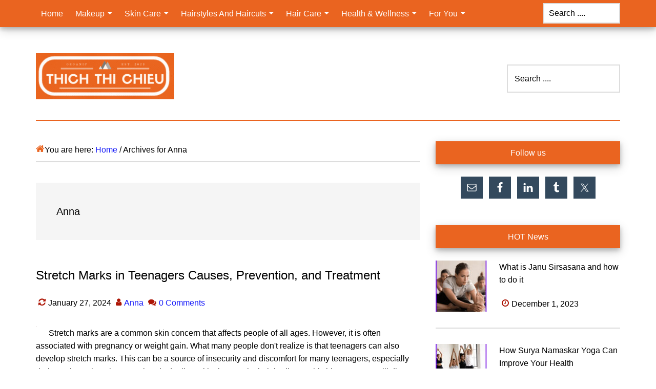

--- FILE ---
content_type: text/css
request_url: https://ttc.edu.vn/wp-content/cache/min/1/wp-content/themes/paradise/style.css?ver=1704178147
body_size: 5775
content:
html{font-family:sans-serif;-ms-text-size-adjust:100%;-webkit-text-size-adjust:100%}body{margin:0}article,aside,details,figcaption,figure,footer,header,main,menu,nav,section,summary{display:block}audio,canvas,progress,video{display:inline-block}audio:not([controls]){display:none;height:0}progress{vertical-align:baseline}template,[hidden]{display:none}a{background-color:transparent;-webkit-text-decoration-skip:objects}a:active,a:hover{outline-width:0}abbr[title]{border-bottom:none;text-decoration:underline;text-decoration:underline dotted}b,strong{font-weight:inherit}b,strong{font-weight:bolder}dfn{font-style:italic}h1{font-size:2em;margin:.67em 0}mark{background-color:#ff0;color:#000}small{font-size:80%}sub,sup{font-size:75%;line-height:0;position:relative;vertical-align:baseline}sub{bottom:-.25em}sup{top:-.5em}img{border-style:none}svg:not(:root){overflow:hidden}code,kbd,pre,samp{font-family:monospace,monospace;font-size:1em}hr{box-sizing:content-box;height:0;overflow:visible}button,input,optgroup,select,textarea{font:inherit;margin:0}optgroup{font-weight:700}button,input{overflow:visible}button,select{text-transform:none}button,html [type="button"],[type="reset"],[type="submit"]{-webkit-appearance:button}button::-moz-focus-inner,[type="button"]::-moz-focus-inner,[type="reset"]::-moz-focus-inner,[type="submit"]::-moz-focus-inner{border-style:none;padding:0}button:-moz-focusring,[type="button"]:-moz-focusring,[type="reset"]:-moz-focusring,[type="submit"]:-moz-focusring{outline:1px dotted ButtonText}fieldset{border:1px solid silver;margin:0 2px;padding:.35em .625em .75em}legend{box-sizing:border-box;color:inherit;display:table;max-width:100%;padding:0;white-space:normal}textarea{overflow:auto}[type="checkbox"],[type="radio"]{box-sizing:border-box;padding:0}[type="number"]::-webkit-inner-spin-button,[type="number"]::-webkit-outer-spin-button{height:auto}[type="search"]{-webkit-appearance:textfield;outline-offset:-2px}[type="search"]::-webkit-search-cancel-button,[type="search"]::-webkit-search-decoration{-webkit-appearance:none}::-webkit-input-placeholder{color:inherit;opacity:1}::-webkit-file-upload-button{-webkit-appearance:button;font:inherit}html,input[type="search"]{-webkit-box-sizing:border-box;-moz-box-sizing:border-box;box-sizing:border-box}*,*:before,*:after{box-sizing:inherit}.author-box:before,.clearfix:before,.entry:before,.entry-content:before,.footer-widgets:before,.nav-primary:before,.nav-secondary:before,.pagination:before,.site-container:before,.site-footer:before,.site-header:before,.site-inner:before,.widget:before,.wrap:before{content:" ";display:table}.author-box:after,.clearfix:after,.entry:after,.entry-content:after,.footer-widgets:after,.nav-primary:after,.nav-secondary:after,.pagination:after,.site-container:after,.site-footer:after,.site-header:after,.site-inner:after,.widget:after,.wrap:after{clear:both;content:" ";display:table}html{font-size:62.5%}body>div{font-size:16px}body{background-color:#fff;color:#000;font-family:sans-serif;font-size:16px;font-weight:400;line-height:1.6;word-wrap:break-word}body.paradise-landing{background-color:#33495d}a,button,input:focus,input[type="button"],input[type="reset"],input[type="submit"],textarea:focus,.button{-webkit-transition:all 0.1s ease-in-out;-moz-transition:all 0.1s ease-in-out;-ms-transition:all 0.1s ease-in-out;-o-transition:all 0.1s ease-in-out;transition:all 0.1s ease-in-out}::-moz-selection{background-color:#0b6050;color:#fff}::selection{background-color:#0b6050;color:#fff}a{background-color:inherit;color:#33f;font-weight:400;text-decoration:none;word-wrap:break-word}a:focus,a:hover{color:#ad1606;text-decoration:underline}p{margin:0 0 24px;padding:0}strong{font-weight:700}ol,ul{margin:0;padding:0}mark{background-color:#ddd;color:#000}blockquote,blockquote::before{color:#000}blockquote{margin:40px}blockquote::before{content:"\201C";display:block;font-size:30px;height:0;left:-20px;position:relative;top:-10px}cite{font-style:normal}hr{border:0;border-collapse:collapse;border-bottom:2px solid #ddd;clear:left;margin:0 0 40px;padding-top:20px}h1,h2,h3,h4,h5,h6{color:#000;font-family:sans-serif;font-weight:500;line-height:1.6;margin:0 0 16px;word-wrap:break-word}h1{font-size:26px}h2{font-size:24px}h3{font-size:22px}h4{font-size:20px}h5{font-size:18px}h6{font-size:16px}embed,iframe,img,object,video,.wp-caption{max-width:100%}img{height:auto}.gallery{overflow:hidden;margin-bottom:28px}.gallery-item{float:left;margin:0;padding:0 4px;text-align:center;width:100%}.gallery-columns-2 .gallery-item{width:50%}.gallery-columns-3 .gallery-item{width:33%}.gallery-columns-4 .gallery-item{width:25%}.gallery-columns-5 .gallery-item{width:20%}.gallery-columns-6 .gallery-item{width:16.6666%}.gallery-columns-7 .gallery-item{width:14.2857%}.gallery-columns-8 .gallery-item{width:12.5%}.gallery-columns-9 .gallery-item{width:11.1111%}.gallery-columns-2 .gallery-item:nth-child(2n+1),.gallery-columns-3 .gallery-item:nth-child(3n+1),.gallery-columns-4 .gallery-item:nth-child(4n+1),.gallery-columns-5 .gallery-item:nth-child(5n+1),.gallery-columns-6 .gallery-item:nth-child(6n+1),.gallery-columns-7 .gallery-item:nth-child(7n+1),.gallery-columns-8 .gallery-item:nth-child(8n+1),.gallery-columns-9 .gallery-item:nth-child(9n+1){clear:left}.gallery .gallery-item img{border:none;height:auto;margin:0}input,select,textarea{background-color:#fff;border:2px solid #ddd;color:#000;font-family:sans-serif;font-size:16px;font-weight:400;padding:13px;width:100%}input:focus,textarea:focus{border:2px solid #33495d;outline:none}input[type="checkbox"],input[type="image"],input[type="radio"]{width:auto}::-moz-placeholder{color:#000;font-family:sans-serif;opacity:1}::-webkit-input-placeholder{color:#000;font-family:sans-serif}button,input[type="button"],input[type="reset"],input[type="submit"],.button,.entry-content .button{background-color:#33495d;border:none;color:#fff;cursor:pointer;font-family:sans-serif;padding:13px 20px;white-space:normal;width:auto}button:focus,input:focus[type="button"],input:focus[type="reset"],input:focus[type="submit"],.button:focus,.entry-content .button:focus,button:hover,input:hover[type="button"],input:hover[type="reset"],input:hover[type="submit"],.button:hover,.entry-content .button:hover{color:#fff;background-color:#ad1606}button.small,input[type="button"].small,input[type="reset"].small,input[type="submit"].small,.button.small{padding:8px 12px}.entry-content .button:focus,.entry-content .button:hover{color:#fff}.button{display:inline-block}.site-container button:disabled,.site-container button:disabled:hover,.site-container input:disabled,.site-container input:disabled:hover,.site-container input[type="button"]:disabled,.site-container input[type="button"]:disabled:hover,.site-container input[type="reset"]:disabled,.site-container input[type="reset"]:disabled:hover,.site-container input[type="submit"]:disabled,.site-container input[type="submit"]:disabled:hover{background-color:#ddd;border-width:0;color:#565656;cursor:not-allowed}input[type="search"]::-webkit-search-cancel-button,input[type="search"]::-webkit-search-results-button{display:none}.error404 .entry-content input[type="search"],.post-password-form input[type="password"]{margin-bottom:15px}table{border-collapse:collapse;border-spacing:0;line-height:2;width:100%;margin-bottom:20px}td,tr,th,tfoot,thead th{border:1px solid #ddd;padding:6px 10px}.screen-reader-shortcut,.screen-reader-text,.screen-reader-text span{border:0;clip:rect(0,0,0,0);height:1px;position:absolute!important;width:1px;word-wrap:normal!important}.screen-reader-shortcut:focus,.screen-reader-text:focus,.genesis-nav-menu .search input[type="submit"]:focus,.widget_search input[type="submit"]:focus{background:#fff;box-shadow:0 0 2px 2px rgba(0,0,0,.6);clip:auto!important;color:#333;display:block;font-size:1em;font-weight:700;height:auto;padding:15px 23px 14px;text-decoration:none;width:auto;z-index:999}.more-link{position:relative}.home .more-link,.archive .more-link,.page-template .more-link{float:right;display:block;margin-top:20px;margin-bottom:20px;width:150px;padding:8px 10px;background-color:#f5f5f5;color:#000;clear:bold;text-align:center}.home .more-link:hover,.home .more-link:focus,.archive .more-link:hover,.archive .more-link:focus,.page-template .more-link:hover,.page-template .more-link:focus{background-color:#ad1606;color:#fff;text-decoration:none}.site-inner,.wrap{margin:0 auto;max-width:1140px}.site-inner{clear:both;padding-top:40px}.paradise-landing .site-inner,.paradise-landing .wrap{max-width:800px}.paradise-landing .site-inner{padding-bottom:40px}.content-sidebar-sidebar .content-sidebar-wrap,.sidebar-content-sidebar .content-sidebar-wrap,.sidebar-sidebar-content .content-sidebar-wrap{width:930px}.content-sidebar-sidebar .content-sidebar-wrap{float:left}.sidebar-content-sidebar .content-sidebar-wrap,.sidebar-sidebar-content .content-sidebar-wrap{float:right}.content{float:right;width:750px}.paradise-landing .content{background-color:#fff;padding:50px 60px 24px}.content-sidebar .content,.content-sidebar-sidebar .content,.sidebar-content-sidebar .content{float:left}.content-sidebar-sidebar .content,.sidebar-content-sidebar .content,.sidebar-sidebar-content .content{width:540px}.full-width-content .content{width:100%}.sidebar-primary{float:right;width:360px}.sidebar-content .sidebar-primary,.sidebar-sidebar-content .sidebar-primary{float:left}.sidebar-secondary{float:left;width:180px}.content-sidebar-sidebar .sidebar-secondary{float:right}.five-sixths,.four-sixths,.one-fourth,.one-half,.one-sixth,.one-third,.three-fourths,.three-sixths,.two-fourths,.two-sixths,.two-thirds{float:left;margin-left:2.564102564102564%}.one-half,.three-sixths,.two-fourths{width:48.717948717948715%}.one-third,.two-sixths{width:31.623931623931625%}.four-sixths,.two-thirds{width:65.81196581196582%}.one-fourth{width:23.076923076923077%}.three-fourths{width:74.35897435897436%}.one-sixth{width:14.52991452991453%}.five-sixths{width:82.90598290598291%}.first{clear:both;margin-left:0}.avatar{float:left}.alignleft .avatar{margin-right:24px}.alignright .avatar{margin-left:24px}.author-box .avatar{margin-right:30px}.comment .avatar{margin:0 16px 24px 0}.sticky{background:#f5f5f5;border:2px solid #ddd!important;padding:15px}a.aligncenter img{display:block;margin:0 auto}img.centered,.aligncenter{display:block;margin:0 auto 24px}.sidebar .aligncenter,.footer-widgets .aligncenter{margin-bottom:0}img.alignnone{margin-bottom:12px}.alignleft{float:left;text-align:left}.alignright{float:right;text-align:right}a.alignleft,a.alignright{max-width:100%}a.alignleft,img.alignleft,.wp-caption.alignleft{margin:0 24px 24px 0}a.alignright,img.alignright,.wp-caption.alignright{margin:0 0 24px 24px}.entry-content .wp-caption-text{font-size:16px;font-weight:400;margin:0;text-align:center}.gallery-caption,.entry-content .gallery-caption{margin:0 0 10px}.widget_calendar table{width:100%}.widget_calendar td,.widget_calendar th{text-align:center}.wp-audio-shortcode,.wp-playlist,.wp-video{margin:0 0 28px}.breadcrumb{border-bottom:2px solid #ddd;margin-bottom:40px;padding-bottom:10px}.breadcrumb:before{display:inline-block;font-size:18px;font-family:"icomoon";content:"\f015";color:#33495d}.archive-description,.author-box{margin-bottom:50px;padding:40px}.archive-description,.author-box{background-color:#f5f5f5}.archive-description p:last-child,.author-box p:last-child,.search-results .archive-description h1{margin-bottom:0}.archive-title+p{margin-top:24px}.author-box-title{color:#000;font-family:sans-serif;font-size:16px;margin-bottom:4px}.author-box p{margin-bottom:0}.search-form{position:relative}.entry-content .search-form{margin-bottom:40px;width:50%}.site-header .search-form{float:right;margin-top:22px}.footer-widgets .search-form input{border:none}.widget_search input[type="submit"]:focus{box-shadow:none;padding:17px 16px;right:0;top:0}.widget_product_search button[type="submit"]{display:none}.entry-title{font-size:24px;line-height:1.6}.entry-title a,.sidebar .widget-title a{color:#000;font-weight:500}.entry-title a:focus,.entry-title a:hover{color:#ad1606}.widget-title{clear:both;font-size:16px;margin-bottom:24px;text-align:center;box-shadow:0 4px 8px 0 rgba(0,0,0,.2),0 6px 20px 0 rgba(0,0,0,.19)}.sidebar .widget-title{background-color:#33495d;color:#fff;padding:10px}.sidebar .enews .widget-title{background:none;padding:10px;box-shadow:none}.footer-widgets .widget-title{background-color:#33495d;color:#fff;padding:10px}.archive-title{font-size:20px;margin-bottom:0}.entry-time:before,.entry-modified-time:before,.entry-author:before,.entry-comments-link:before,.entry-categories:before,.entry-tags:before{color:#ad1606;display:inline-block;font-size:16px;font-family:"icomoon";margin:auto;padding:5px}.entry-time:before{content:"\f017"}.entry-modified-time:before{content:"\f021"}.entry-author:before{content:"\f007"}.entry-comments-link:before{content:"\f086"}.entry-categories:before{content:"\f07c"}.entry-tags:before{content:"\f02b"}.widget,.widget li{word-wrap:break-word}.widget li{list-style-type:none}.widget ol>li{list-style-position:inside;list-style-type:inherit;padding-left:20px;text-indent:-20px}.widget li li{border:none;margin:0 0 0 30px;padding-bottom:0}.widget ul>li:last-child{margin-bottom:0;border-bottom:none}.widget .genesis-nav-menu li li{margin:0;padding:0}.widget .tagcloud a{cursor:pointer;display:inline-block;margin:0 0 5px 0;padding:3px 5px}.widget .tagcloud a:focus,.widget .tagcloud a:hover{background-color:#ad1606;color:#fff;text-decoration:none}.widget.widget_recent_entries li:before{font-family:"icomoon";content:"\f044";color:#ad1606}.widget.widget_recent_comments li:before{font-family:"icomoon";content:"\f075";color:#ad1606;margin-right:3px}.featured-content{clear:both;overflow:visible}.featured-content .entry{margin-bottom:30px}.sidebar .featured-content .entry{border-bottom:2px solid #ddd}.sidebar .featured-content .entry:last-child{border-bottom:none}.sidebar .featured-content .entry:last-child{margin-bottom:0}.featured-content .entry-title{border:none;font-size:26px;line-height:1.6}.sidebar .featured-content .entry-title{font-size:16px}.featured-content .entry-title a{border:none}.featured-content a.alignnone{display:inline-block;margin-bottom:20px;max-width:100%}.featured-content .entry-header .entry-meta{margin-bottom:10px}.featured-content ul{clear:both;margin-bottom:30px}.featured-content li{list-style-type:none}.primary-nav .site-header{margin-top:64px}.site-header .wrap{border-bottom:2px solid #33495d}.title-area{float:left;margin-top:30px;width:270px}.header-image .title-area{margin:0}.site-title{font-family:sans-serif;font-size:48px;line-height:1.6;margin-bottom:0}.site-title a,.site-title a:focus,.site-title a:hover{color:#000;font-weight:900}.site-description{display:block;height:0;margin-bottom:0;text-indent:-9999px}.header-full-width .title-area,.header-full-width .site-title{width:100%}.header-image .site-description,.header-image .site-title a{display:block;height:0;margin-bottom:0;text-indent:-9999px}.header-image .site-header .wrap{padding:0}.header-image .site-title a{background-position:center!important;background-size:contain!important;float:left;display:block;min-height:90px;text-indent:-9999px;width:100%}.site-header .widget-area{float:right;text-align:right;width:728px}.header-image .site-header .title-area,.header-image .site-header .widget-area{margin:40px 0}.site-header .widget-area p{margin-bottom:0}.genesis-nav-menu{clear:both;color:#33495d;font-family:sans-serif;font-size:16px;font-weight:400;line-height:1;width:100%}.genesis-nav-menu .menu-item{display:inline-block}.genesis-nav-menu a{border:none;color:#fff;display:block;padding:18px 10px;position:relative;text-decoration:none}.genesis-nav-menu a:focus,.genesis-nav-menu a:hover,.genesis-nav-menu .current-menu-item>a,.genesis-nav-menu .sub-menu .current-menu-item>a:focus,.genesis-nav-menu .sub-menu .current-menu-item>a:hover{color:#fff}.genesis-nav-menu .sub-menu{left:-9999px;opacity:0;position:absolute;-webkit-transition:opacity 0.4s ease-in-out;-moz-transition:opacity 0.4s ease-in-out;-ms-transition:opacity 0.4s ease-in-out;-o-transition:opacity 0.4s ease-in-out;transition:opacity 0.4s ease-in-out;width:240px;z-index:99}.genesis-nav-menu .sub-menu a{background-color:#fff;border:1px solid #33495d;border-top:none;font-size:16px;padding:18px;position:relative;text-transform:none;width:240px;text-decoration:none}.genesis-nav-menu .sub-menu .sub-menu{margin:-53px 0 0 239px}.genesis-nav-menu .menu-item:hover{position:static}.genesis-nav-menu .menu-item:hover>.sub-menu{left:auto;opacity:1}.genesis-nav-menu>.first>a{padding-left:0}.genesis-nav-menu>.last>a{padding-right:0}.genesis-nav-menu>.right{float:right}.genesis-nav-menu>.menu-item-has-children>a:after{display:inline-block;content:"\f0d7";font-family:'icomoon';font-size:15px;margin-left:6px}.site-header .sub-menu .sub-menu{margin-top:-54px}.nav-primary{background-color:#33495d;left:0;position:fixed;top:0;width:100%;z-index:999;box-shadow:0 4px 8px 0 rgba(0,0,0,.2),0 6px 20px 0 rgba(0,0,0,.19)}.admin-bar .nav-primary{top:32px}.nav-primary a{color:#fff}.nav-primary a:focus,.nav-primary a:hover,.nav-primary .genesis-nav-menu .sub-menu a:focus,.nav-primary .genesis-nav-menu .sub-menu a:hover,.nav-primary .genesis-nav-menu .current-menu-item>a{background-color:#ad1606}.nav-primary .genesis-nav-menu .sub-menu a{background-color:#0b6050;border:1px solid #33495d;border-top:none}.nav-secondary .wrap{background-color:#33495d;z-index:999;width:100%;box-shadow:0 4px 8px 0 rgba(0,0,0,.2),0 6px 20px 0 rgba(0,0,0,.19)}.nav-secondary a{color:#fff}.nav-secondary a:focus,.nav-secondary a:hover,.nav-secondary .genesis-nav-menu .sub-menu a:focus,.nav-secondary .genesis-nav-menu .sub-menu a:hover,.nav-secondary .genesis-nav-menu .current-menu-item>a{background-color:#ad1606}.nav-secondary .genesis-nav-menu .sub-menu a{background-color:#0b6050;border:1px solid #33495d;border-top:none}.menu .menu-item:focus{position:static}.menu .menu-item>a:focus+ul.sub-menu,.menu .menu-item.sfHover>ul.sub-menu{left:auto;opacity:1}.menu-toggle,.sub-menu-toggle{display:none;visibility:hidden}.genesis-nav-menu li.highlight a{background-color:#0b6050}.genesis-nav-menu li.highlight a:hover{background-color:#ad1606}.entry{margin-bottom:30px}.archive .content .entry,.home .content .entry,.page-template-page_blog-php .content .entry{border-bottom:2px solid #ddd}.entry-content a{color:#33f;text-decoration:none}.entry-content a:focus,.entry-content a:hover{color:#ad1606;text-decoration:underline}.entry-content .attachment a,.entry-content .gallery a{border:none}a.entry-image-link{opacity:1}a.entry-image-link:hover{opacity:.8}img.entry-image.attachment-post{opacity:1}img.entry-image.attachment-post:hover{opacity:.8}.entry-content ol,.entry-content p,.entry-content ul,.quote-caption{margin-bottom:26px}.entry-content ol,.entry-content ul{margin-left:40px}.entry-content ol>li{list-style-type:inherit}.entry-content ul>li{list-style-type:inherit}.entry-content ol ol,.entry-content ul ul{margin-bottom:0}.entry-meta{font-size:16px}.entry-header .entry-meta{margin-bottom:30px}.after-entry{border-bottom:2px solid #ddd;border-top:2px solid #ddd;margin:40px 0 30px 0;padding:30px 0 10px 0}.after-entry p:last-child{margin-bottom:0}.after-entry .widget{margin-bottom:30px}.after-entry .widget:last-child{margin-bottom:0}.archive-pagination,.entry-pagination{font-size:16px;margin:40px 0}.archive-pagination li{display:inline}.archive-pagination li a{background-color:#33495d;color:#fff;cursor:pointer;display:inline-block;padding:8px 16px;text-decoration:none;box-shadow:0 4px 8px 0 rgba(0,0,0,.2),0 6px 20px 0 rgba(0,0,0,.19)}.archive-pagination li a:focus,.archive-pagination li a:hover,.archive-pagination li.active a{background-color:#ad1606}.entry-pagination a{border-bottom:2px solid #ddd}.comment-respond,.entry-comments,.entry-pings{margin-top:40px;margin-bottom:50px}.comment-respond{background-color:#f5f5f5;padding:20px}.entry-comments,.entry-pings{background-color:#fff}.comment-content{clear:both}.entry-comments .comment-author{margin-bottom:0}.comment-respond input[type="email"],.comment-respond input[type="text"],.comment-respond input[type="url"]{width:50%}.comment-respond label{display:block;margin-right:12px;margin-bottom:10px}.comment-list li,.ping-list li{list-style-type:none}.comment-list li{margin-top:24px;padding:32px}.comment-list li li{margin-right:-32px}li.comment{background-color:#f5f5f5;border:2px solid #fff;border-right:none}.entry-pings .reply{display:none}.form-allowed-tags{background-color:#f5f5f5;font-size:16px;padding:24px}.comment-reply a{background-color:#33495d;color:#fff;cursor:pointer;display:inline-block;padding:2px 10px;text-decoration:none}.comment-reply a:hover{background-color:#ad1606;color:#fff}.comment-reply-link{color:#fff}#cancel-comment-reply-link{margin-left:10px}.sidebar p:last-child,.sidebar ul>li:last-child{margin-bottom:0}.sidebar .featured-content p:last-child{margin-bottom:24px}.sidebar li{border-bottom:2px solid #ddd;margin-bottom:6px;padding-bottom:6px}.sidebar .widget{margin-bottom:40px}.sidebar .tagcloud a{background-color:#f5f5f5}.footer-widgets{background-color:#f5f5f5;color:#000;clear:both;font-size:16px;padding:40px 0 20px}.footer-widgets-1,.footer-widgets-2,.footer-widgets-3{width:360px}.footer-widgets-1{margin-right:30px}.footer-widgets-1,.footer-widgets-2{float:left}.footer-widgets-3{float:right}.footer-widgets a{color:#33f;font-weight:400;text-decoration:none}.footer-widgets a:focus,.footer-widgets a:hover{color:#ad1606;text-decoration:underline}.footer-widgets p:last-child{margin-bottom:0}.footer-widgets .widget{margin-bottom:20px}.footer-widgets li{border-bottom:2px solid #ddd;margin-bottom:6px;padding-bottom:6px}.footer-widgets .enews-widget{padding:0}.footer-widgets button,.footer-widgets input[type="button"],.footer-widgets input[type="reset"],.footer-widgets input[type="submit"],.footer-widgets .button{background-color:#ddd;color:#000}.footer-widgets button:focus,.footer-widgets button:hover,.footer-widgets input[type="button"]:focus,.footer-widgets input[type="button"]:hover,.footer-widgets input[type="reset"]:focus,.footer-widgets input[type="reset"]:hover,.footer-widgets input[type="submit"]:focus,.footer-widgets input[type="submit"]:hover,.footer-widgets .button:focus,.footer-widgets .button:hover{background-color:#fff;color:#000}.footer-widgets .tagcloud a{background-color:#fff}.site-footer{background-color:#ddd;color:#000;font-family:sans-serif;font-size:16px;text-align:center}.site-footer .wrap{padding:15px 0}.site-footer a{color:#33f;text-decoration:none}.site-footer a:focus,.site-footer a:hover{color:#ad1606;text-decoration:underline}.site-footer p{margin-bottom:0}.simple-social-icons{overflow:inherit!important}@media only screen and (max-width:1180px){.site-inner,.wrap{max-width:960px}.title-area{width:270px}.site-header .widget-area{width:570px}.content-sidebar-sidebar .content-sidebar-wrap,.sidebar-content-sidebar .content-sidebar-wrap,.sidebar-sidebar-content .content-sidebar-wrap{width:780px}.content{width:630px}.content-sidebar-sidebar .content,.sidebar-content-sidebar .content,.sidebar-sidebar-content .content{width:450px}.footer-widgets-1,.footer-widgets-2,.footer-widgets-3,.sidebar-primary{width:300px}.sidebar-secondary{width:150px}}@media only screen and (max-width:1023px){.site-inner,.wrap{max-width:750px}.content,.content-sidebar-sidebar .content,.content-sidebar-sidebar .content-sidebar-wrap,.footer-widgets-1,.footer-widgets-2,.footer-widgets-3,.sidebar-content-sidebar .content,.sidebar-content-sidebar .content-sidebar-wrap,.sidebar-primary,.sidebar-secondary,.sidebar-sidebar-content .content,.sidebar-sidebar-content .content-sidebar-wrap,.site-header .widget-area,.title-area{width:100%}.genesis-nav-menu,.site-header .title-area,.site-header .widget-area,.site-title{text-align:center}.nav-primary{position:static}.featured-content .entry,.site-header .search-form,.site-title{float:none}.primary-nav .site-header,.title-area{margin-top:0}.title-area{margin-bottom:20px}.header-image .site-header .title-area{margin-bottom:0}.genesis-nav-menu>.right{display:inline-block;float:none;margin-bottom:6px}}@media only screen and (max-width:840px){.site-inner{max-width:100%}.footer-widgets,.nav-secondary,.site-footer,.site-header,.site-inner{padding-left:5%;padding-right:5%}.genesis-nav-menu>.first>a{padding-left:20px}.js.admin-bar nav.nav-primary{top:0}.nav-primary,.nav-secondary,.nav-header,nav.genesis-responsive-menu{display:none}.site-header nav .wrap{padding:0}.nav-primary{position:static;margin-top:48px;margin-bottom:-50px}.menu-toggle,.sub-menu-toggle{border-width:0;background-color:#fff;color:#000;display:block;margin:0 auto;overflow:hidden;text-align:center;visibility:visible}.primary-nav .site-header,.title-area{margin-top:50px}#genesis-mobile-nav-primary:before{display:inline-block;font-family:"icomoon";content:"\f0c9"}#genesis-mobile-nav-primary,#genesis-mobile-nav-primary:focus,#genesis-mobile-nav-primary:hover{background-color:#33495d;color:#fff;position:absolute}nav.nav-primary .sub-menu-toggle{background-color:transparent;color:#fff}.menu-toggle:hover,.menu-toggle:focus,.sub-menu-toggle:hover,.sub-menu-toggle:focus{background-color:#fff;color:#ad1606;border-width:0}.menu-toggle:focus,.sub-menu-toggle:focus{outline:1px solid #ccc}.sub-menu-toggle:focus{outline-offset:-1px}.menu-toggle{line-height:20px;position:relative;right:0;z-index:1000;width:100%}.menu-toggle::before{margin-right:10px;text-rendering:auto}.sub-menu-toggle{float:right;padding:10px;position:absolute;right:10px;top:0;z-index:100}nav.nav-primary .sub-menu-toggle:focus,nav.nav-primary .sub-menu-toggle:hover{background-color:transparent;color:#fff}.sub-menu-toggle:before{display:inline-block;font-family:"icomoon";content:"\f0d7";font-size:18px}.sub-menu-toggle.activated:before{-webkit-transform:rotate(180deg);-ms-transform:rotate(180deg);transform:rotate(180deg)}.genesis-responsive-menu .genesis-nav-menu .menu-item{display:block;float:none;position:relative;text-align:left}.genesis-nav-menu .menu-item:hover{position:relative}.genesis-responsive-menu .genesis-nav-menu .menu-item a{padding:15px 20px;width:100%}.genesis-responsive-menu .genesis-nav-menu .sub-menu{border:none}.genesis-responsive-menu .genesis-nav-menu .menu-item>a:focus ul.sub-menu,.genesis-responsive-menu .genesis-nav-menu .menu-item>a:focus ul.sub-menu .sub-menu{left:0;margin-left:0}.genesis-responsive-menu .genesis-nav-menu>.menu-item-has-children>a:after{content:none}.genesis-responsive-menu .genesis-nav-menu .sub-menu{clear:both;display:none;margin:0;opacity:1;padding-left:15px;position:static;width:100%}.genesis-responsive-menu .genesis-nav-menu .sub-menu .sub-menu{margin:0}.archive-pagination li a{margin-bottom:4px}.five-sixths,.four-sixths,.one-fourth,.one-half,.one-sixth,.one-third,.three-fourths,.three-sixths,.two-fourths,.two-sixths,.two-thirds{margin:0;width:100%}.paradise-landing .site-inner,.paradise-landing .wrap{max-width:100%}.paradise-landing .site-inner{padding:0}}@media only screen and (max-width:480px){.paradise-landing .content{background-color:#fff;padding:50px 20px 24px}.comment-respond input[type="email"],.comment-respond input[type="text"],.comment-respond input[type="url"]{width:100%}}table>tbody>tr:first-child>td{background-color:orange}table>tbody>tr:first-child>td{font-weight:700}#tableOfContents{background-color:#ffa500;padding:10px;border-radius:5px}#tableOfContents ul{list-style-type:none;padding-left:0}#tableOfContents li{margin-bottom:5px}

--- FILE ---
content_type: text/css
request_url: https://ttc.edu.vn/wp-content/cache/min/1/wp-content/themes/paradise/css/menu-search.css?ver=1704178147
body_size: 114
content:
.genesis-nav-menu .search-form input{color:#000;width:150px;padding:9px;margin-top:6px}.genesis-nav-menu .search-form ::-moz-placeholder{color:#000}.genesis-nav-menu .search-form ::-webkit-input-placeholder{color:#000}.genesis-nav-menu .search-form input:focus{border:2px solid #fff}.genesis-nav-menu .search input[type="submit"],.widget_search input[type="submit"]{border:0;clip:rect(0,0,0,0);height:1px;margin:-1px;padding:0;position:absolute;width:1px}

--- FILE ---
content_type: text/css
request_url: https://ttc.edu.vn/wp-content/cache/min/1/wp-content/themes/paradise/css/enews-extended.css?ver=1704178147
body_size: 135
content:
.enews-widget input{margin-bottom:16px}.enews-widget input[type="submit"]{margin:0;width:100%}.enews form+p{margin-top:24px}.widget-area .enews-widget{background-color:#33495d;color:#fff;padding:40px;box-shadow:0 4px 8px 0 rgba(0,0,0,.2),0 6px 20px 0 rgba(0,0,0,.19)}.widget-area .enews-widget input:focus{border:2px solid #fff}.widget-area .enews-widget input[type="submit"]{background-color:#ad1606;color:#fff}.widget-area .enews-widget input:focus[type="submit"],.widget-area .enews-widget input:hover[type="submit"]{background-color:#fff;color:#000}